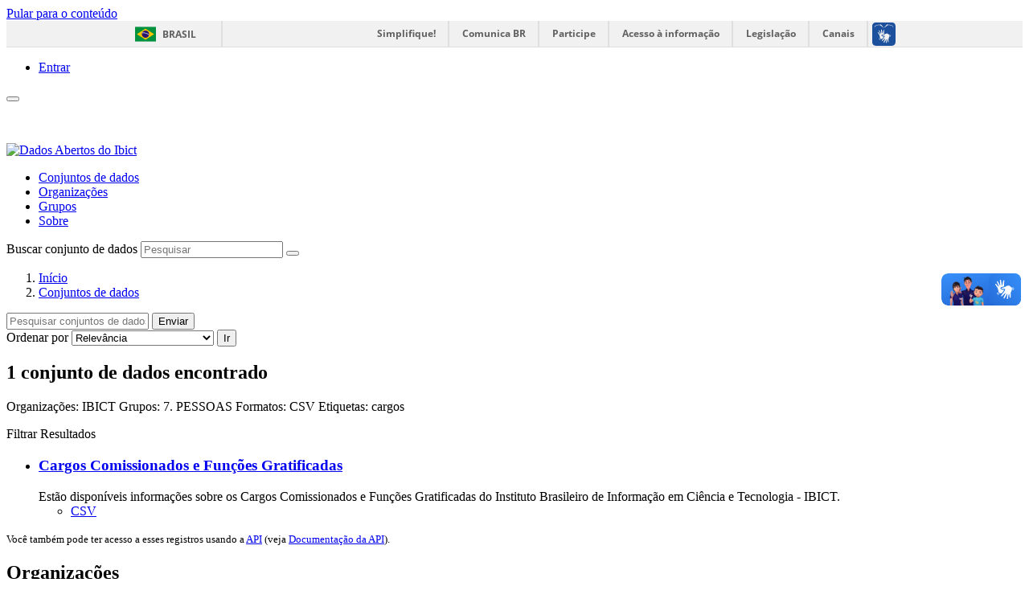

--- FILE ---
content_type: text/html; charset=utf-8
request_url: https://dados.ibict.br/dataset?res_format=CSV&amp=&organization=ibict-gov&groups=pessoal&tags=cargos
body_size: 4796
content:
<!DOCTYPE html>
<!--[if IE 7]> <html lang="pt_BR" class="ie ie7"> <![endif]-->
<!--[if IE 8]> <html lang="pt_BR" class="ie ie8"> <![endif]-->
<!--[if IE 9]> <html lang="pt_BR" class="ie9"> <![endif]-->
<!--[if gt IE 8]><!--> <html lang="pt_BR"> <!--<![endif]-->
  <head>
    <!--[if lte ie 8]><script type="text/javascript" src="/fanstatic/vendor/:version:2017-06-19T11:14:42.31/html5.min.js"></script><![endif]-->
<link rel="stylesheet" type="text/css" href="/fanstatic/vendor/:version:2017-06-19T11:14:42.31/select2/select2.css" />
<link rel="stylesheet" type="text/css" href="/fanstatic/css/:version:2017-06-19T11:14:42.29/main.min.css" />
<link rel="stylesheet" type="text/css" href="/fanstatic/vendor/:version:2017-06-19T11:14:42.31/font-awesome/css/font-awesome.min.css" />
<!--[if ie 7]><link rel="stylesheet" type="text/css" href="/fanstatic/vendor/:version:2017-06-19T11:14:42.31/font-awesome/css/font-awesome-ie7.min.css" /><![endif]-->

<script defer="defer" src="//barra.brasil.gov.br/barra.js" type="text/javascript"></script>
    <meta charset="utf-8" />
      <meta name="generator" content="ckan 2.6.2" />
      <meta name="viewport" content="width=device-width, initial-scale=1.0">
    <title>Conjuntos de dados - Dados Abertos do Ibict</title>

    
    <link rel="shortcut icon" href="/base/images/ckan.ico" />
    
      
    

    
      
      
    
    
  </head>

  
  <body data-site-root="https://dados.ibict.br/" data-locale-root="https://dados.ibict.br/" >

    
    <div class="hide"><a href="#content">Pular para o conteúdo</a></div>
  

  
    <div id="barra-brasil" style="background:#7F7F7F; height: 20px; padding:0 0 0 10px;display:block;">
        <ul id="menu-barra-temp" style="list-style:none;">
                <li style="display:inline; float:left;padding-right:10px; margin-right:10px; border-right:1px solid #EDEDED"><a href="http://brasil.gov.br" style="font-family:sans,sans-serif; text-decoration:none; color:white;">Portal do Governo Brasileiro</a></li>
                <li><a style="font-family:sans,sans-serif; text-decoration:none; color:white;" href="http://epwg.governoeletronico.gov.br/barra/atualize.html">Atualize sua Barra de Governo</a></li>
        </ul>
</div>


  <header class="account-masthead">
    <div class="container">
      
        
          <nav class="account not-authed">
            <ul class="unstyled">
              
              <li><a href="/user/login">Entrar</a></li>
              
              
            </ul>
          </nav>
        
      
    </div>
  </header>

<header class="navbar navbar-static-top masthead">
  
    
  
  <div class="container">
    <button data-target=".nav-collapse" data-toggle="collapse" class="btn btn-navbar" type="button">
      <span class="icon-bar"></span>
      <span class="icon-bar"></span>
      <span class="icon-bar"></span>
    </button>
    
    <hgroup class="header-image pull-left">

      
        
          <a class="logo" href="/"><img src="/base/images/logo-Ibict.png" alt="Dados Abertos do Ibict" title="Dados Abertos do Ibict" style="width: 260px; margin-top: 4%;" /></a>
        
      

    </hgroup>

    <div class="nav-collapse collapse">

      
        <nav class="section navigation">
          <ul class="nav nav-pills">
            
              <li class="active"><a href="/dataset">Conjuntos de dados</a></li><li><a href="/organization">Organizações</a></li><li><a href="/group">Grupos</a></li><li><a href="/about">Sobre</a></li>
            
          </ul>
        </nav>
      

      
        <form class="section site-search simple-input" action="/dataset" method="get">
          <div class="field">
            <label for="field-sitewide-search">Buscar conjunto de dados</label>
            <input id="field-sitewide-search" type="text" name="q" placeholder="Pesquisar" />
            <button class="btn-search" type="submit"><i class="icon-search"></i></button>
          </div>
        </form>
      

    </div>
  </div>
</header>

  
    <div role="main">
      <div id="content" class="container">
        
          
            <div class="flash-messages">
              
                
              
            </div>
          

          
            <div class="toolbar">
              
                
                  <ol class="breadcrumb">
                    
<li class="home"><a href="/"><i class="icon-home"></i><span> Início</span></a></li>
                    
  <li class="active"><a href="/dataset">Conjuntos de dados</a></li>

                  </ol>
                
              
            </div>
          

          <div class="row wrapper">

            
            
            

            
              <div class="primary span9">
                
                
  <section class="module">
    <div class="module-content">
      
        
      
      
        
        
        







<form id="dataset-search-form" class="search-form" method="get" data-module="select-switch">

  
    <div class="search-input control-group search-giant">
      <input type="text" class="search" name="q" value="" autocomplete="off" placeholder="Pesquisar conjuntos de dados...">
      
      <button type="submit" value="search">
        <i class="icon-search"></i>
        <span>Enviar</span>
      </button>
      
    </div>
  

  
    <span>
  
  

  
    
      
  <input type="hidden" name="res_format" value="CSV" />

    
  
    
      
  <input type="hidden" name="organization" value="ibict-gov" />

    
  
    
      
  <input type="hidden" name="groups" value="pessoal" />

    
  
    
      
  <input type="hidden" name="tags" value="cargos" />

    
  
</span>
  

  
    
      <div class="form-select control-group control-order-by">
        <label for="field-order-by">Ordenar por</label>
        <select id="field-order-by" name="sort">
          
            
              <option value="score desc, metadata_modified desc" selected="selected">Relevância</option>
            
          
            
              <option value="title_string asc">Nome Crescente</option>
            
          
            
              <option value="title_string desc">Nome Descrescente</option>
            
          
            
              <option value="metadata_modified desc">Modificada pela última vez</option>
            
          
            
          
        </select>
        
        <button class="btn js-hide" type="submit">Ir</button>
        
      </div>
    
  

  
    
      <h2>

  
  
  
  

1 conjunto de dados encontrado</h2>
    
  

  
    
      <p class="filter-list">
        
          
          <span class="facet">Organizações:</span>
          
            <span class="filtered pill">IBICT
              <a href="/dataset?res_format=CSV&amp;amp=&amp;groups=pessoal&amp;tags=cargos" class="remove" title="Remover"><i class="icon-remove"></i></a>
            </span>
          
        
          
          <span class="facet">Grupos:</span>
          
            <span class="filtered pill">7. PESSOAS 
              <a href="/dataset?res_format=CSV&amp;amp=&amp;organization=ibict-gov&amp;tags=cargos" class="remove" title="Remover"><i class="icon-remove"></i></a>
            </span>
          
        
          
          <span class="facet">Formatos:</span>
          
            <span class="filtered pill">CSV
              <a href="/dataset?amp=&amp;organization=ibict-gov&amp;groups=pessoal&amp;tags=cargos" class="remove" title="Remover"><i class="icon-remove"></i></a>
            </span>
          
        
          
          <span class="facet">Etiquetas:</span>
          
            <span class="filtered pill">cargos
              <a href="/dataset?res_format=CSV&amp;amp=&amp;organization=ibict-gov&amp;groups=pessoal" class="remove" title="Remover"><i class="icon-remove"></i></a>
            </span>
          
        
      </p>     
      <a class="show-filters btn">Filtrar Resultados</a>
    
  

</form>




      
      
        

  
    <ul class="dataset-list unstyled">
    	
	      
	        






  <li class="dataset-item">
    
      <div class="dataset-content">
        
          <h3 class="dataset-heading">
            
              
            
            
              <a href="/dataset/cargos-comissionados-e-funcoes-gratificada">Cargos Comissionados e Funções Gratificadas</a>
            
            
              
              
            
          </h3>
        
        
          
        
        
          
            <div>Estão disponíveis informações sobre os Cargos Comissionados e Funções Gratificadas do Instituto Brasileiro de Informação em Ciência e Tecnologia - IBICT. </div>
          
        
      </div>
      
        
          
            <ul class="dataset-resources unstyled">
              
                
                <li>
                  <a href="/dataset/cargos-comissionados-e-funcoes-gratificada" class="label" data-format="csv">CSV</a>
                </li>
                
              
            </ul>
          
        
      
    
  </li>

	      
	    
    </ul>
  

      
    </div>

    
      
    
  </section>

  
  <section class="module">
    <div class="module-content">
      
      <small>
        
        
        
           Você também pode ter acesso a esses registros usando a <a href="/api/3">API</a> (veja <a href="http://docs.ckan.org/en/ckan-2.6.2/api/">Documentação da API</a>). 
      </small>
      
    </div>
  </section>
  

              </div>
            

            
              <aside class="secondary span3">
                
                
<div class="filters">
  <div>
    
      

  
  
    
      
      
        <section class="module module-narrow module-shallow">
          
            <h2 class="module-heading">
              <i class="icon-medium icon-filter"></i>
              
              Organizações
            </h2>
          
          
            
            
              <nav>
                <ul class="unstyled nav nav-simple nav-facet">
                  
                    
                    
                    
                    
                      <li class="nav-item active">
                        <a href="/dataset?res_format=CSV&amp;amp=&amp;groups=pessoal&amp;tags=cargos" title="">
                          <span>IBICT (1)</span>
                        </a>
                      </li>
                  
                </ul>
              </nav>

              <p class="module-footer">
                
                  
                
              </p>
            
            
          
        </section>
      
    
  

    
      

  
  
    
      
      
        <section class="module module-narrow module-shallow">
          
            <h2 class="module-heading">
              <i class="icon-medium icon-filter"></i>
              
              Grupos
            </h2>
          
          
            
            
              <nav>
                <ul class="unstyled nav nav-simple nav-facet">
                  
                    
                    
                    
                    
                      <li class="nav-item active">
                        <a href="/dataset?res_format=CSV&amp;amp=&amp;organization=ibict-gov&amp;tags=cargos" title="">
                          <span>7. PESSOAS  (1)</span>
                        </a>
                      </li>
                  
                </ul>
              </nav>

              <p class="module-footer">
                
                  
                
              </p>
            
            
          
        </section>
      
    
  

    
      

  
  
    
      
      
        <section class="module module-narrow module-shallow">
          
            <h2 class="module-heading">
              <i class="icon-medium icon-filter"></i>
              
              Etiquetas
            </h2>
          
          
            
            
              <nav>
                <ul class="unstyled nav nav-simple nav-facet">
                  
                    
                    
                    
                    
                      <li class="nav-item active">
                        <a href="/dataset?res_format=CSV&amp;amp=&amp;organization=ibict-gov&amp;groups=pessoal" title="">
                          <span>cargos (1)</span>
                        </a>
                      </li>
                  
                    
                    
                    
                    
                      <li class="nav-item">
                        <a href="/dataset?res_format=CSV&amp;organization=ibict-gov&amp;amp=&amp;groups=pessoal&amp;tags=comissionados&amp;tags=cargos" title="">
                          <span>comissionados (1)</span>
                        </a>
                      </li>
                  
                    
                    
                    
                    
                      <li class="nav-item">
                        <a href="/dataset?res_format=CSV&amp;organization=ibict-gov&amp;amp=&amp;groups=pessoal&amp;tags=fun%C3%A7%C3%B5es&amp;tags=cargos" title="">
                          <span>funções (1)</span>
                        </a>
                      </li>
                  
                    
                    
                    
                    
                      <li class="nav-item">
                        <a href="/dataset?res_format=CSV&amp;organization=ibict-gov&amp;amp=&amp;tags=gratificadas&amp;groups=pessoal&amp;tags=cargos" title="">
                          <span>gratificadas (1)</span>
                        </a>
                      </li>
                  
                </ul>
              </nav>

              <p class="module-footer">
                
                  
                
              </p>
            
            
          
        </section>
      
    
  

    
      

  
  
    
      
      
        <section class="module module-narrow module-shallow">
          
            <h2 class="module-heading">
              <i class="icon-medium icon-filter"></i>
              
              Formatos
            </h2>
          
          
            
            
              <nav>
                <ul class="unstyled nav nav-simple nav-facet">
                  
                    
                    
                    
                    
                      <li class="nav-item active">
                        <a href="/dataset?amp=&amp;organization=ibict-gov&amp;groups=pessoal&amp;tags=cargos" title="">
                          <span>CSV (1)</span>
                        </a>
                      </li>
                  
                </ul>
              </nav>

              <p class="module-footer">
                
                  
                
              </p>
            
            
          
        </section>
      
    
  

    
      

  
  
    
      
      
        <section class="module module-narrow module-shallow">
          
            <h2 class="module-heading">
              <i class="icon-medium icon-filter"></i>
              
              Licenças
            </h2>
          
          
            
            
              <nav>
                <ul class="unstyled nav nav-simple nav-facet">
                  
                    
                    
                    
                    
                      <li class="nav-item">
                        <a href="/dataset?res_format=CSV&amp;organization=ibict-gov&amp;amp=&amp;license_id=other-pd&amp;groups=pessoal&amp;tags=cargos" title="Outra (Domínio Público)">
                          <span>Outra (Domínio Públ... (1)</span>
                        </a>
                      </li>
                  
                </ul>
              </nav>

              <p class="module-footer">
                
                  
                
              </p>
            
            
          
        </section>
      
    
  

    
  </div>
  <a class="close no-text hide-filters"><i class="icon-remove-sign"></i><span class="text">close</span></a>
</div>

              </aside>
            
          </div>
        
      </div>
    </div>
  
    <footer class="site-footer">
  <div class="container">
    
    <div class="row">
      <div class="span8 footer-links">
        
          <ul class="unstyled">
            
              <li><a href="/about">Sobre Dados Abertos do Ibict</a></li>
            
          </ul>
          <ul class="unstyled">
            
              
              <li><a href="http://docs.ckan.org/en/ckan-2.6.2/api/">API do CKAN</a></li>
              <li><a href="http://www.ckan.org/">Associação CKAN</a></li>
              <li><a href="http://www.opendefinition.org/okd/"><img src="/base/images/od_80x15_blue.png"></a></li>
            
          </ul>
        
      </div>
      <div class="span4 attribution">
        
          <p><strong>Impulsionado por</strong> <a class="hide-text ckan-footer-logo" href="http://ckan.org">CKAN</a></p>
        
        
          

<form class="form-inline form-select lang-select" action="/util/redirect" data-module="select-switch" method="POST">
  <label for="field-lang-select">Idioma</label>
  <select id="field-lang-select" name="url" data-module="autocomplete" data-module-dropdown-class="lang-dropdown" data-module-container-class="lang-container">
    
      <option value="/pt_BR/dataset?res_format%3DCSV%26amp%3D%26organization%3Dibict-gov%26groups%3Dpessoal%26tags%3Dcargos" selected="selected">
        português (Brasil)
      </option>
    
      <option value="/en/dataset?res_format%3DCSV%26amp%3D%26organization%3Dibict-gov%26groups%3Dpessoal%26tags%3Dcargos" >
        English
      </option>
    
      <option value="/ja/dataset?res_format%3DCSV%26amp%3D%26organization%3Dibict-gov%26groups%3Dpessoal%26tags%3Dcargos" >
        日本語
      </option>
    
      <option value="/it/dataset?res_format%3DCSV%26amp%3D%26organization%3Dibict-gov%26groups%3Dpessoal%26tags%3Dcargos" >
        italiano
      </option>
    
      <option value="/cs_CZ/dataset?res_format%3DCSV%26amp%3D%26organization%3Dibict-gov%26groups%3Dpessoal%26tags%3Dcargos" >
        čeština (Česká republika)
      </option>
    
      <option value="/ca/dataset?res_format%3DCSV%26amp%3D%26organization%3Dibict-gov%26groups%3Dpessoal%26tags%3Dcargos" >
        català
      </option>
    
      <option value="/es/dataset?res_format%3DCSV%26amp%3D%26organization%3Dibict-gov%26groups%3Dpessoal%26tags%3Dcargos" >
        español
      </option>
    
      <option value="/fr/dataset?res_format%3DCSV%26amp%3D%26organization%3Dibict-gov%26groups%3Dpessoal%26tags%3Dcargos" >
        français
      </option>
    
      <option value="/el/dataset?res_format%3DCSV%26amp%3D%26organization%3Dibict-gov%26groups%3Dpessoal%26tags%3Dcargos" >
        Ελληνικά
      </option>
    
      <option value="/sv/dataset?res_format%3DCSV%26amp%3D%26organization%3Dibict-gov%26groups%3Dpessoal%26tags%3Dcargos" >
        svenska
      </option>
    
      <option value="/sr/dataset?res_format%3DCSV%26amp%3D%26organization%3Dibict-gov%26groups%3Dpessoal%26tags%3Dcargos" >
        српски
      </option>
    
      <option value="/no/dataset?res_format%3DCSV%26amp%3D%26organization%3Dibict-gov%26groups%3Dpessoal%26tags%3Dcargos" >
        norsk bokmål (Norge)
      </option>
    
      <option value="/sk/dataset?res_format%3DCSV%26amp%3D%26organization%3Dibict-gov%26groups%3Dpessoal%26tags%3Dcargos" >
        slovenčina
      </option>
    
      <option value="/fi/dataset?res_format%3DCSV%26amp%3D%26organization%3Dibict-gov%26groups%3Dpessoal%26tags%3Dcargos" >
        suomi
      </option>
    
      <option value="/ru/dataset?res_format%3DCSV%26amp%3D%26organization%3Dibict-gov%26groups%3Dpessoal%26tags%3Dcargos" >
        русский
      </option>
    
      <option value="/de/dataset?res_format%3DCSV%26amp%3D%26organization%3Dibict-gov%26groups%3Dpessoal%26tags%3Dcargos" >
        Deutsch
      </option>
    
      <option value="/pl/dataset?res_format%3DCSV%26amp%3D%26organization%3Dibict-gov%26groups%3Dpessoal%26tags%3Dcargos" >
        polski
      </option>
    
      <option value="/nl/dataset?res_format%3DCSV%26amp%3D%26organization%3Dibict-gov%26groups%3Dpessoal%26tags%3Dcargos" >
        Nederlands
      </option>
    
      <option value="/bg/dataset?res_format%3DCSV%26amp%3D%26organization%3Dibict-gov%26groups%3Dpessoal%26tags%3Dcargos" >
        български
      </option>
    
      <option value="/ko_KR/dataset?res_format%3DCSV%26amp%3D%26organization%3Dibict-gov%26groups%3Dpessoal%26tags%3Dcargos" >
        한국어 (대한민국)
      </option>
    
      <option value="/hu/dataset?res_format%3DCSV%26amp%3D%26organization%3Dibict-gov%26groups%3Dpessoal%26tags%3Dcargos" >
        magyar
      </option>
    
      <option value="/sl/dataset?res_format%3DCSV%26amp%3D%26organization%3Dibict-gov%26groups%3Dpessoal%26tags%3Dcargos" >
        slovenščina
      </option>
    
      <option value="/lv/dataset?res_format%3DCSV%26amp%3D%26organization%3Dibict-gov%26groups%3Dpessoal%26tags%3Dcargos" >
        latviešu
      </option>
    
      <option value="/he/dataset?res_format%3DCSV%26amp%3D%26organization%3Dibict-gov%26groups%3Dpessoal%26tags%3Dcargos" >
        עברית
      </option>
    
      <option value="/es_AR/dataset?res_format%3DCSV%26amp%3D%26organization%3Dibict-gov%26groups%3Dpessoal%26tags%3Dcargos" >
        español (Argentina)
      </option>
    
      <option value="/ne/dataset?res_format%3DCSV%26amp%3D%26organization%3Dibict-gov%26groups%3Dpessoal%26tags%3Dcargos" >
        नेपाली
      </option>
    
      <option value="/zh_TW/dataset?res_format%3DCSV%26amp%3D%26organization%3Dibict-gov%26groups%3Dpessoal%26tags%3Dcargos" >
        中文 (繁體, 台灣)
      </option>
    
      <option value="/ar/dataset?res_format%3DCSV%26amp%3D%26organization%3Dibict-gov%26groups%3Dpessoal%26tags%3Dcargos" >
        العربية
      </option>
    
      <option value="/da_DK/dataset?res_format%3DCSV%26amp%3D%26organization%3Dibict-gov%26groups%3Dpessoal%26tags%3Dcargos" >
        dansk (Danmark)
      </option>
    
      <option value="/tr/dataset?res_format%3DCSV%26amp%3D%26organization%3Dibict-gov%26groups%3Dpessoal%26tags%3Dcargos" >
        Türkçe
      </option>
    
      <option value="/pt_PT/dataset?res_format%3DCSV%26amp%3D%26organization%3Dibict-gov%26groups%3Dpessoal%26tags%3Dcargos" >
        português (Portugal)
      </option>
    
      <option value="/vi/dataset?res_format%3DCSV%26amp%3D%26organization%3Dibict-gov%26groups%3Dpessoal%26tags%3Dcargos" >
        Tiếng Việt
      </option>
    
      <option value="/uk_UA/dataset?res_format%3DCSV%26amp%3D%26organization%3Dibict-gov%26groups%3Dpessoal%26tags%3Dcargos" >
        українська (Україна)
      </option>
    
      <option value="/is/dataset?res_format%3DCSV%26amp%3D%26organization%3Dibict-gov%26groups%3Dpessoal%26tags%3Dcargos" >
        íslenska
      </option>
    
      <option value="/km/dataset?res_format%3DCSV%26amp%3D%26organization%3Dibict-gov%26groups%3Dpessoal%26tags%3Dcargos" >
        ខ្មែរ
      </option>
    
      <option value="/id/dataset?res_format%3DCSV%26amp%3D%26organization%3Dibict-gov%26groups%3Dpessoal%26tags%3Dcargos" >
        Indonesia
      </option>
    
      <option value="/lt/dataset?res_format%3DCSV%26amp%3D%26organization%3Dibict-gov%26groups%3Dpessoal%26tags%3Dcargos" >
        lietuvių
      </option>
    
      <option value="/tl/dataset?res_format%3DCSV%26amp%3D%26organization%3Dibict-gov%26groups%3Dpessoal%26tags%3Dcargos" >
        Filipino (Pilipinas)
      </option>
    
      <option value="/ro/dataset?res_format%3DCSV%26amp%3D%26organization%3Dibict-gov%26groups%3Dpessoal%26tags%3Dcargos" >
        română
      </option>
    
      <option value="/en_AU/dataset?res_format%3DCSV%26amp%3D%26organization%3Dibict-gov%26groups%3Dpessoal%26tags%3Dcargos" >
        English (Australia)
      </option>
    
      <option value="/mn_MN/dataset?res_format%3DCSV%26amp%3D%26organization%3Dibict-gov%26groups%3Dpessoal%26tags%3Dcargos" >
        монгол (Монгол)
      </option>
    
      <option value="/hr/dataset?res_format%3DCSV%26amp%3D%26organization%3Dibict-gov%26groups%3Dpessoal%26tags%3Dcargos" >
        hrvatski
      </option>
    
      <option value="/sq/dataset?res_format%3DCSV%26amp%3D%26organization%3Dibict-gov%26groups%3Dpessoal%26tags%3Dcargos" >
        shqip
      </option>
    
      <option value="/fa_IR/dataset?res_format%3DCSV%26amp%3D%26organization%3Dibict-gov%26groups%3Dpessoal%26tags%3Dcargos" >
        فارسی (ایران)
      </option>
    
      <option value="/zh_CN/dataset?res_format%3DCSV%26amp%3D%26organization%3Dibict-gov%26groups%3Dpessoal%26tags%3Dcargos" >
        中文 (简体, 中国)
      </option>
    
      <option value="/sr_Latn/dataset?res_format%3DCSV%26amp%3D%26organization%3Dibict-gov%26groups%3Dpessoal%26tags%3Dcargos" >
        srpski (latinica)
      </option>
    
      <option value="/th/dataset?res_format%3DCSV%26amp%3D%26organization%3Dibict-gov%26groups%3Dpessoal%26tags%3Dcargos" >
        ไทย
      </option>
    
  </select>
  <button class="btn js-hide" type="submit">Ir</button>
</form>
        
      </div>
    </div>
    
  </div>

  
    
  
<div id="footer-brasil" style="background: none repeat scroll 0% 0% #0042b1;padding: 1em 0px; max-width: 100%;"></div>
</footer>
  
    
    
    
  
    

      
  <script>document.getElementsByTagName('html')[0].className += ' js';</script>
<script type="text/javascript" src="/fanstatic/vendor/:version:2017-06-19T11:14:42.31/jquery.min.js"></script>
<script type="text/javascript" src="/fanstatic/vendor/:version:2017-06-19T11:14:42.31/:bundle:bootstrap/js/bootstrap.min.js;jed.min.js;moment-with-locales.js;select2/select2.min.js"></script>
<script type="text/javascript" src="/fanstatic/base/:version:2017-06-19T11:14:42.31/:bundle:plugins/jquery.inherit.min.js;plugins/jquery.proxy-all.min.js;plugins/jquery.url-helpers.min.js;plugins/jquery.date-helpers.min.js;plugins/jquery.slug.min.js;plugins/jquery.slug-preview.min.js;plugins/jquery.truncator.min.js;plugins/jquery.masonry.min.js;plugins/jquery.form-warning.min.js;sandbox.min.js;module.min.js;pubsub.min.js;client.min.js;notify.min.js;i18n.min.js;main.min.js;modules/select-switch.min.js;modules/slug-preview.min.js;modules/basic-form.min.js;modules/confirm-action.min.js;modules/api-info.min.js;modules/autocomplete.min.js;modules/custom-fields.min.js;modules/data-viewer.min.js;modules/table-selectable-rows.min.js;modules/resource-form.min.js;modules/resource-upload-field.min.js;modules/resource-reorder.min.js;modules/resource-view-reorder.min.js;modules/follow.min.js;modules/activity-stream.min.js;modules/dashboard.min.js;modules/resource-view-embed.min.js;view-filters.min.js;modules/resource-view-filters-form.min.js;modules/resource-view-filters.min.js;modules/table-toggle-more.min.js;modules/dataset-visibility.min.js;modules/media-grid.min.js;modules/image-upload.min.js"></script></body>
</html>